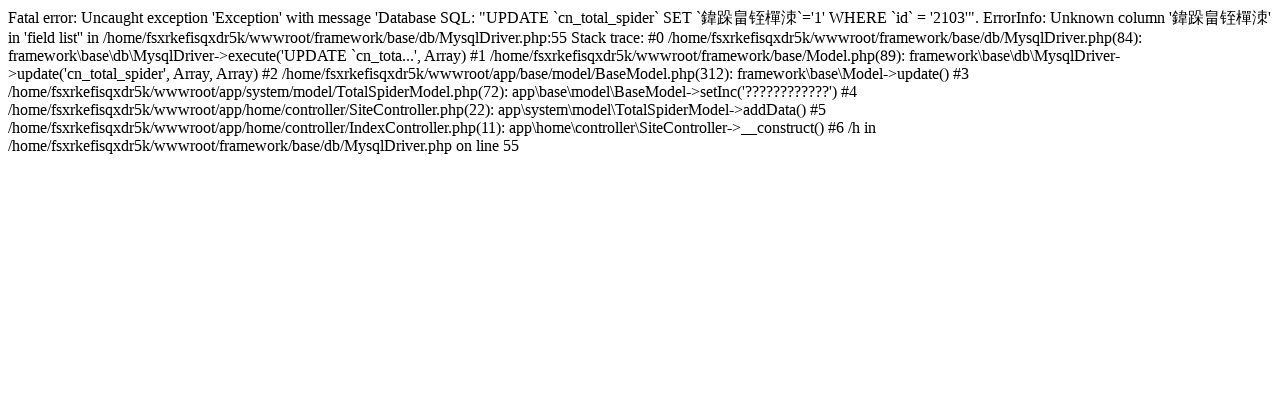

--- FILE ---
content_type: text/html
request_url: http://www.fsxrk.cn/fengshou10hao.html
body_size: 536
content:

Fatal error: Uncaught exception 'Exception' with message 'Database SQL: "UPDATE `cn_total_spider` SET `其它蜘蛛`='1' WHERE `id` = '2103'". ErrorInfo: Unknown column '其它蜘蛛' in 'field list'' in /home/fsxrkefisqxdr5k/wwwroot/framework/base/db/MysqlDriver.php:55
Stack trace:
#0 /home/fsxrkefisqxdr5k/wwwroot/framework/base/db/MysqlDriver.php(84): framework\base\db\MysqlDriver->execute('UPDATE `cn_tota...', Array)
#1 /home/fsxrkefisqxdr5k/wwwroot/framework/base/Model.php(89): framework\base\db\MysqlDriver->update('cn_total_spider', Array, Array)
#2 /home/fsxrkefisqxdr5k/wwwroot/app/base/model/BaseModel.php(312): framework\base\Model->update()
#3 /home/fsxrkefisqxdr5k/wwwroot/app/system/model/TotalSpiderModel.php(72): app\base\model\BaseModel->setInc('????????????')
#4 /home/fsxrkefisqxdr5k/wwwroot/app/home/controller/SiteController.php(22): app\system\model\TotalSpiderModel->addData()
#5 /home/fsxrkefisqxdr5k/wwwroot/app/home/controller/IndexController.php(11): app\home\controller\SiteController->__construct()
#6 /h in /home/fsxrkefisqxdr5k/wwwroot/framework/base/db/MysqlDriver.php on line 55
